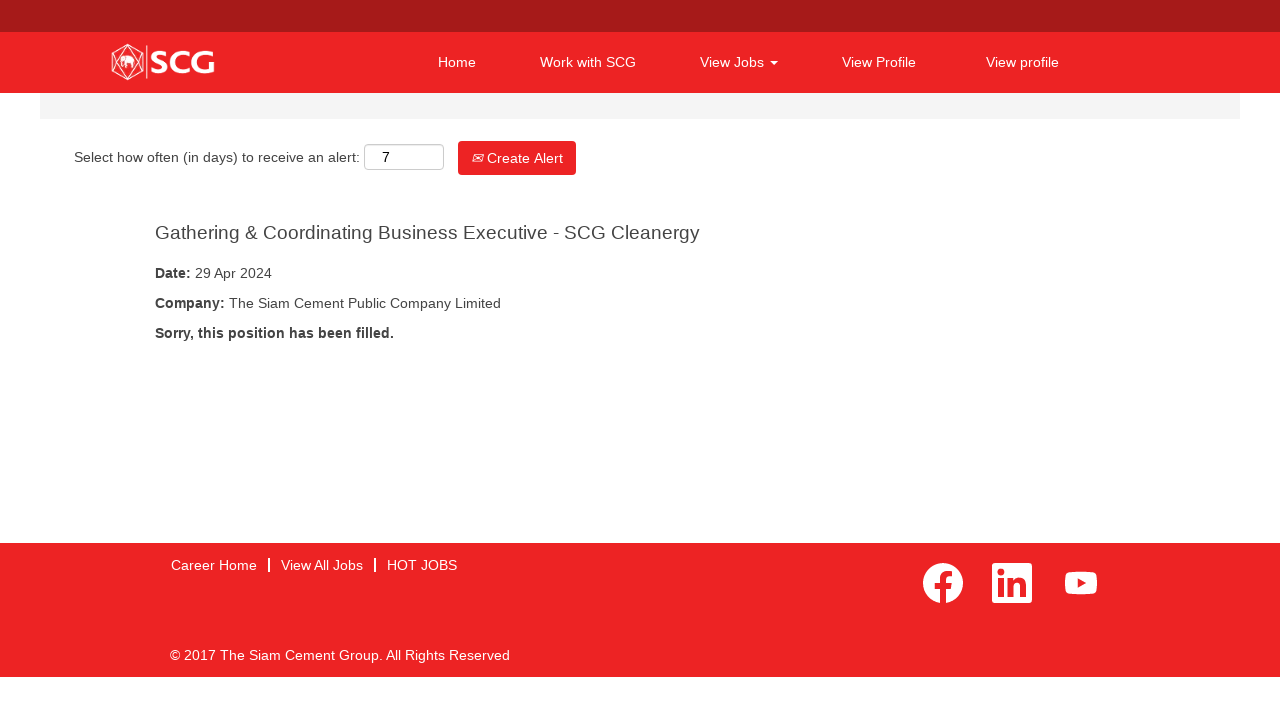

--- FILE ---
content_type: text/css
request_url: https://rmkcdn.successfactors.com/ba8fc242/f9ce2802-6e23-46d0-8a78-d.css
body_size: 4198
content:
/* Correlation Id: [3757275c-a046-458c-81b4-adb6912d0db1] */#content > .inner > div, #content > #category-header > .inner > div,   .jobDisplay > .content > div, .jobDisplay > .content > .jobColumnOne > div, .jobDisplay > .content > .jobColumnTwo > div,  .landingPageDisplay > .content > .landingPage > .landingPageColumnOne > div, .landingPageDisplay > .content > .landingPage > .landingPageColumnTwo > div, .landingPageDisplay > .content > .landingPage > .landingPageSingleColumn > div{margin-bottom:0px;}@media (max-width: 1200px) {#innershell {padding-left:0px;padding-right:0px;}} .unify #innershell {padding-left:0px;padding-right:0px;}.addthis_button_google_plusone_share{display:none;}.addthis_button_pinterest_share{display:none;}.pagination-well{width:100%;}ul.pagination{float:right;}.pagination-label-row{float:left;}body.coreCSB div.ukCookiePolicy > div.container{background:rgba(255,255,255,1.0) !important;}body.coreCSB div.ukCookiePolicy > div.container,div.ukCookiePolicy h3,div.ukCookiePolicy h4,div.ukCookiePolicy h5{color:rgb(68,68,68) !important;}body.coreCSB div.ukCookiePolicy > div.container a:hover,body.coreCSB div.ukCookiePolicy > div.container a:focus{color:rgb(237,35,36) !important;}body.coreCSB div.ukCookiePolicy > div.container a,body.coreCSB div.ukCookiePolicy > div.container a{color:rgb(237,35,36) !important;}body.coreCSB div.ukCookiePolicy > div.container button.btn:hover,body.coreCSB div.ukCookiePolicy > div.container button.btn:focus{background:rgba(166,26,25,1.0) !important;}body.coreCSB div.ukCookiePolicy > div.container button.btn,body.coreCSB div.ukCookiePolicy > div.container button.btn{background:rgba(166,26,25,1.0) !important;}body.coreCSB div.ukCookiePolicy > div.container button.btn,body.coreCSB div.ukCookiePolicy > div.container button.btn{color:rgb(255,255,255) !important;}html body.coreCSB, body, html body.coreCSB .btn, body .btn {font-family: Arial, Helvetica, sans-serif;font-size:14px;}.job .job-location .jobmarkets{display:none;}.job .job-location .jobsegments{display:none;}body.coreCSB .fontcolora880bb1b,body.coreCSB .fontcolora880bb1b h1,body.coreCSB .fontcolora880bb1b h2,body.coreCSB .fontcolora880bb1b h3,body.coreCSB .fontcolora880bb1b h4,body.coreCSB .fontcolora880bb1b h5,body.coreCSB .fontcolora880bb1b h6,body.coreCSB .fontcolora880bb1b .force .the .color{color:rgb(153,153,153) !important;}body.coreCSB .backgroundcolora880bb1b{background-color:rgba(153,153,153,1.0);}body.coreCSB .bordercolora880bb1b{border-color:rgba(153,153,153,1.0);}body.coreCSB .linkcolora880bb1b a, html > body.coreCSB a.linkcolora880bb1b{color:rgb(153,153,153) !important;}body.coreCSB .linkhovercolora880bb1b a:not(.btn):hover,body.coreCSB .linkhovercolora880bb1b a:not(.btn):focus,html > body.coreCSB a.linkhovercolora880bb1b:not(.btn):hover,body.coreCSB#body a.linkhovercolora880bb1b:not(.btn):focus{color:rgb(153,153,153) !important;}body.coreCSB .linkhovercolora880bb1b > span > a:hover,body.coreCSB .linkhovercolora880bb1b > span > a:focus{color:rgb(153,153,153) !important;}body.coreCSB .customheaderlinkhovercolora880bb1b a:not(.btn):focus{border:1px dashed rgba(153,153,153,1.0) !important; outline:none !important;}body.coreCSB .fontcolorb6a533a1,body.coreCSB .fontcolorb6a533a1 h1,body.coreCSB .fontcolorb6a533a1 h2,body.coreCSB .fontcolorb6a533a1 h3,body.coreCSB .fontcolorb6a533a1 h4,body.coreCSB .fontcolorb6a533a1 h5,body.coreCSB .fontcolorb6a533a1 h6,body.coreCSB .fontcolorb6a533a1 .force .the .color{color:rgb(68,68,68) !important;}body.coreCSB .backgroundcolorb6a533a1{background-color:rgba(68,68,68,1.0);}body.coreCSB .bordercolorb6a533a1{border-color:rgba(68,68,68,1.0);}body.coreCSB .linkcolorb6a533a1 a, html > body.coreCSB a.linkcolorb6a533a1{color:rgb(68,68,68) !important;}body.coreCSB .linkhovercolorb6a533a1 a:not(.btn):hover,body.coreCSB .linkhovercolorb6a533a1 a:not(.btn):focus,html > body.coreCSB a.linkhovercolorb6a533a1:not(.btn):hover,body.coreCSB#body a.linkhovercolorb6a533a1:not(.btn):focus{color:rgb(68,68,68) !important;}body.coreCSB .linkhovercolorb6a533a1 > span > a:hover,body.coreCSB .linkhovercolorb6a533a1 > span > a:focus{color:rgb(68,68,68) !important;}body.coreCSB .customheaderlinkhovercolorb6a533a1 a:not(.btn):focus{border:1px dashed rgba(68,68,68,1.0) !important; outline:none !important;}body.coreCSB .fontcolor72228158,body.coreCSB .fontcolor72228158 h1,body.coreCSB .fontcolor72228158 h2,body.coreCSB .fontcolor72228158 h3,body.coreCSB .fontcolor72228158 h4,body.coreCSB .fontcolor72228158 h5,body.coreCSB .fontcolor72228158 h6,body.coreCSB .fontcolor72228158 .force .the .color{color:rgb(255,255,255) !important;}body.coreCSB .backgroundcolor72228158{background-color:rgba(255,255,255,1.0);}body.coreCSB .bordercolor72228158{border-color:rgba(255,255,255,1.0);}body.coreCSB .linkcolor72228158 a, html > body.coreCSB a.linkcolor72228158{color:rgb(255,255,255) !important;}body.coreCSB .linkhovercolor72228158 a:not(.btn):hover,body.coreCSB .linkhovercolor72228158 a:not(.btn):focus,html > body.coreCSB a.linkhovercolor72228158:not(.btn):hover,body.coreCSB#body a.linkhovercolor72228158:not(.btn):focus{color:rgb(255,255,255) !important;}body.coreCSB .linkhovercolor72228158 > span > a:hover,body.coreCSB .linkhovercolor72228158 > span > a:focus{color:rgb(255,255,255) !important;}body.coreCSB .customheaderlinkhovercolor72228158 a:not(.btn):focus{border:1px dashed rgba(255,255,255,1.0) !important; outline:none !important;}body.coreCSB .fontcolor7b94cfc9,body.coreCSB .fontcolor7b94cfc9 h1,body.coreCSB .fontcolor7b94cfc9 h2,body.coreCSB .fontcolor7b94cfc9 h3,body.coreCSB .fontcolor7b94cfc9 h4,body.coreCSB .fontcolor7b94cfc9 h5,body.coreCSB .fontcolor7b94cfc9 h6,body.coreCSB .fontcolor7b94cfc9 .force .the .color{color:rgb(237,35,36) !important;}body.coreCSB .backgroundcolor7b94cfc9{background-color:rgba(237,35,36,1.0);}body.coreCSB .bordercolor7b94cfc9{border-color:rgba(237,35,36,1.0);}body.coreCSB .linkcolor7b94cfc9 a, html > body.coreCSB a.linkcolor7b94cfc9{color:rgb(237,35,36) !important;}body.coreCSB .linkhovercolor7b94cfc9 a:not(.btn):hover,body.coreCSB .linkhovercolor7b94cfc9 a:not(.btn):focus,html > body.coreCSB a.linkhovercolor7b94cfc9:not(.btn):hover,body.coreCSB#body a.linkhovercolor7b94cfc9:not(.btn):focus{color:rgb(237,35,36) !important;}body.coreCSB .linkhovercolor7b94cfc9 > span > a:hover,body.coreCSB .linkhovercolor7b94cfc9 > span > a:focus{color:rgb(237,35,36) !important;}body.coreCSB .customheaderlinkhovercolor7b94cfc9 a:not(.btn):focus{border:1px dashed rgba(237,35,36,1.0) !important; outline:none !important;}body.coreCSB .fontcolor28a48de6,body.coreCSB .fontcolor28a48de6 h1,body.coreCSB .fontcolor28a48de6 h2,body.coreCSB .fontcolor28a48de6 h3,body.coreCSB .fontcolor28a48de6 h4,body.coreCSB .fontcolor28a48de6 h5,body.coreCSB .fontcolor28a48de6 h6,body.coreCSB .fontcolor28a48de6 .force .the .color{color:rgb(246,240,226) !important;}body.coreCSB .backgroundcolor28a48de6{background-color:rgba(246,240,226,1.0);}body.coreCSB .bordercolor28a48de6{border-color:rgba(246,240,226,1.0);}body.coreCSB .linkcolor28a48de6 a, html > body.coreCSB a.linkcolor28a48de6{color:rgb(246,240,226) !important;}body.coreCSB .linkhovercolor28a48de6 a:not(.btn):hover,body.coreCSB .linkhovercolor28a48de6 a:not(.btn):focus,html > body.coreCSB a.linkhovercolor28a48de6:not(.btn):hover,body.coreCSB#body a.linkhovercolor28a48de6:not(.btn):focus{color:rgb(246,240,226) !important;}body.coreCSB .linkhovercolor28a48de6 > span > a:hover,body.coreCSB .linkhovercolor28a48de6 > span > a:focus{color:rgb(246,240,226) !important;}body.coreCSB .customheaderlinkhovercolor28a48de6 a:not(.btn):focus{border:1px dashed rgba(246,240,226,1.0) !important; outline:none !important;}body.coreCSB .fontcolor8265c91f,body.coreCSB .fontcolor8265c91f h1,body.coreCSB .fontcolor8265c91f h2,body.coreCSB .fontcolor8265c91f h3,body.coreCSB .fontcolor8265c91f h4,body.coreCSB .fontcolor8265c91f h5,body.coreCSB .fontcolor8265c91f h6,body.coreCSB .fontcolor8265c91f .force .the .color{color:rgb(89,89,89) !important;}body.coreCSB .backgroundcolor8265c91f{background-color:rgba(89,89,89,1.0);}body.coreCSB .bordercolor8265c91f{border-color:rgba(89,89,89,1.0);}body.coreCSB .linkcolor8265c91f a, html > body.coreCSB a.linkcolor8265c91f{color:rgb(89,89,89) !important;}body.coreCSB .linkhovercolor8265c91f a:not(.btn):hover,body.coreCSB .linkhovercolor8265c91f a:not(.btn):focus,html > body.coreCSB a.linkhovercolor8265c91f:not(.btn):hover,body.coreCSB#body a.linkhovercolor8265c91f:not(.btn):focus{color:rgb(89,89,89) !important;}body.coreCSB .linkhovercolor8265c91f > span > a:hover,body.coreCSB .linkhovercolor8265c91f > span > a:focus{color:rgb(89,89,89) !important;}body.coreCSB .customheaderlinkhovercolor8265c91f a:not(.btn):focus{border:1px dashed rgba(89,89,89,1.0) !important; outline:none !important;}body.coreCSB .fontcolord255ccd7,body.coreCSB .fontcolord255ccd7 h1,body.coreCSB .fontcolord255ccd7 h2,body.coreCSB .fontcolord255ccd7 h3,body.coreCSB .fontcolord255ccd7 h4,body.coreCSB .fontcolord255ccd7 h5,body.coreCSB .fontcolord255ccd7 h6,body.coreCSB .fontcolord255ccd7 .force .the .color{color:rgb(68,68,68) !important;}body.coreCSB .backgroundcolord255ccd7{background-color:rgba(68,68,68,0.27);}body.coreCSB .bordercolord255ccd7{border-color:rgba(68,68,68,0.27);}body.coreCSB .linkcolord255ccd7 a, html > body.coreCSB a.linkcolord255ccd7{color:rgb(68,68,68) !important;}body.coreCSB .linkhovercolord255ccd7 a:not(.btn):hover,body.coreCSB .linkhovercolord255ccd7 a:not(.btn):focus,html > body.coreCSB a.linkhovercolord255ccd7:not(.btn):hover,body.coreCSB#body a.linkhovercolord255ccd7:not(.btn):focus{color:rgb(68,68,68) !important;}body.coreCSB .linkhovercolord255ccd7 > span > a:hover,body.coreCSB .linkhovercolord255ccd7 > span > a:focus{color:rgb(68,68,68) !important;}body.coreCSB .customheaderlinkhovercolord255ccd7 a:not(.btn):focus{border:1px dashed rgba(68,68,68,0.27) !important; outline:none !important;}body.coreCSB .fontcolord13ef2c8,body.coreCSB .fontcolord13ef2c8 h1,body.coreCSB .fontcolord13ef2c8 h2,body.coreCSB .fontcolord13ef2c8 h3,body.coreCSB .fontcolord13ef2c8 h4,body.coreCSB .fontcolord13ef2c8 h5,body.coreCSB .fontcolord13ef2c8 h6,body.coreCSB .fontcolord13ef2c8 .force .the .color{color:rgb(166,26,25) !important;}body.coreCSB .backgroundcolord13ef2c8{background-color:rgba(166,26,25,1.0);}body.coreCSB .bordercolord13ef2c8{border-color:rgba(166,26,25,1.0);}body.coreCSB .linkcolord13ef2c8 a, html > body.coreCSB a.linkcolord13ef2c8{color:rgb(166,26,25) !important;}body.coreCSB .linkhovercolord13ef2c8 a:not(.btn):hover,body.coreCSB .linkhovercolord13ef2c8 a:not(.btn):focus,html > body.coreCSB a.linkhovercolord13ef2c8:not(.btn):hover,body.coreCSB#body a.linkhovercolord13ef2c8:not(.btn):focus{color:rgb(166,26,25) !important;}body.coreCSB .linkhovercolord13ef2c8 > span > a:hover,body.coreCSB .linkhovercolord13ef2c8 > span > a:focus{color:rgb(166,26,25) !important;}body.coreCSB .customheaderlinkhovercolord13ef2c8 a:not(.btn):focus{border:1px dashed rgba(166,26,25,1.0) !important; outline:none !important;}body.coreCSB .fontcolor2ddd5a97,body.coreCSB .fontcolor2ddd5a97 h1,body.coreCSB .fontcolor2ddd5a97 h2,body.coreCSB .fontcolor2ddd5a97 h3,body.coreCSB .fontcolor2ddd5a97 h4,body.coreCSB .fontcolor2ddd5a97 h5,body.coreCSB .fontcolor2ddd5a97 h6,body.coreCSB .fontcolor2ddd5a97 .force .the .color{color:rgb(245,245,245) !important;}body.coreCSB .backgroundcolor2ddd5a97{background-color:rgba(245,245,245,1.0);}body.coreCSB .bordercolor2ddd5a97{border-color:rgba(245,245,245,1.0);}body.coreCSB .linkcolor2ddd5a97 a, html > body.coreCSB a.linkcolor2ddd5a97{color:rgb(245,245,245) !important;}body.coreCSB .linkhovercolor2ddd5a97 a:not(.btn):hover,body.coreCSB .linkhovercolor2ddd5a97 a:not(.btn):focus,html > body.coreCSB a.linkhovercolor2ddd5a97:not(.btn):hover,body.coreCSB#body a.linkhovercolor2ddd5a97:not(.btn):focus{color:rgb(245,245,245) !important;}body.coreCSB .linkhovercolor2ddd5a97 > span > a:hover,body.coreCSB .linkhovercolor2ddd5a97 > span > a:focus{color:rgb(245,245,245) !important;}body.coreCSB .customheaderlinkhovercolor2ddd5a97 a:not(.btn):focus{border:1px dashed rgba(245,245,245,1.0) !important; outline:none !important;}body.coreCSB .fontcolor439b7f8a,body.coreCSB .fontcolor439b7f8a h1,body.coreCSB .fontcolor439b7f8a h2,body.coreCSB .fontcolor439b7f8a h3,body.coreCSB .fontcolor439b7f8a h4,body.coreCSB .fontcolor439b7f8a h5,body.coreCSB .fontcolor439b7f8a h6,body.coreCSB .fontcolor439b7f8a .force .the .color{color:rgb(34,34,34) !important;}body.coreCSB .backgroundcolor439b7f8a{background-color:rgba(34,34,34,1.0);}body.coreCSB .bordercolor439b7f8a{border-color:rgba(34,34,34,1.0);}body.coreCSB .linkcolor439b7f8a a, html > body.coreCSB a.linkcolor439b7f8a{color:rgb(34,34,34) !important;}body.coreCSB .linkhovercolor439b7f8a a:not(.btn):hover,body.coreCSB .linkhovercolor439b7f8a a:not(.btn):focus,html > body.coreCSB a.linkhovercolor439b7f8a:not(.btn):hover,body.coreCSB#body a.linkhovercolor439b7f8a:not(.btn):focus{color:rgb(34,34,34) !important;}body.coreCSB .linkhovercolor439b7f8a > span > a:hover,body.coreCSB .linkhovercolor439b7f8a > span > a:focus{color:rgb(34,34,34) !important;}body.coreCSB .customheaderlinkhovercolor439b7f8a a:not(.btn):focus{border:1px dashed rgba(34,34,34,1.0) !important; outline:none !important;}body.coreCSB .fontcolor5926e872,body.coreCSB .fontcolor5926e872 h1,body.coreCSB .fontcolor5926e872 h2,body.coreCSB .fontcolor5926e872 h3,body.coreCSB .fontcolor5926e872 h4,body.coreCSB .fontcolor5926e872 h5,body.coreCSB .fontcolor5926e872 h6,body.coreCSB .fontcolor5926e872 .force .the .color{color:rgb(33,33,33) !important;}body.coreCSB .backgroundcolor5926e872{background-color:rgba(33,33,33,0.52);}body.coreCSB .bordercolor5926e872{border-color:rgba(33,33,33,0.52);}body.coreCSB .linkcolor5926e872 a, html > body.coreCSB a.linkcolor5926e872{color:rgb(33,33,33) !important;}body.coreCSB .linkhovercolor5926e872 a:not(.btn):hover,body.coreCSB .linkhovercolor5926e872 a:not(.btn):focus,html > body.coreCSB a.linkhovercolor5926e872:not(.btn):hover,body.coreCSB#body a.linkhovercolor5926e872:not(.btn):focus{color:rgb(33,33,33) !important;}body.coreCSB .linkhovercolor5926e872 > span > a:hover,body.coreCSB .linkhovercolor5926e872 > span > a:focus{color:rgb(33,33,33) !important;}body.coreCSB .customheaderlinkhovercolor5926e872 a:not(.btn):focus{border:1px dashed rgba(33,33,33,0.52) !important; outline:none !important;}body.coreCSB .fontcolor92b74530,body.coreCSB .fontcolor92b74530 h1,body.coreCSB .fontcolor92b74530 h2,body.coreCSB .fontcolor92b74530 h3,body.coreCSB .fontcolor92b74530 h4,body.coreCSB .fontcolor92b74530 h5,body.coreCSB .fontcolor92b74530 h6,body.coreCSB .fontcolor92b74530 .force .the .color{color:rgb(221,221,221) !important;}body.coreCSB .backgroundcolor92b74530{background-color:rgba(221,221,221,1.0);}body.coreCSB .bordercolor92b74530{border-color:rgba(221,221,221,1.0);}body.coreCSB .linkcolor92b74530 a, html > body.coreCSB a.linkcolor92b74530{color:rgb(221,221,221) !important;}body.coreCSB .linkhovercolor92b74530 a:not(.btn):hover,body.coreCSB .linkhovercolor92b74530 a:not(.btn):focus,html > body.coreCSB a.linkhovercolor92b74530:not(.btn):hover,body.coreCSB#body a.linkhovercolor92b74530:not(.btn):focus{color:rgb(221,221,221) !important;}body.coreCSB .linkhovercolor92b74530 > span > a:hover,body.coreCSB .linkhovercolor92b74530 > span > a:focus{color:rgb(221,221,221) !important;}body.coreCSB .customheaderlinkhovercolor92b74530 a:not(.btn):focus{border:1px dashed rgba(221,221,221,1.0) !important; outline:none !important;}body.coreCSB .fontcolor479ba6b106051f0a,body.coreCSB .fontcolor479ba6b106051f0a h1,body.coreCSB .fontcolor479ba6b106051f0a h2,body.coreCSB .fontcolor479ba6b106051f0a h3,body.coreCSB .fontcolor479ba6b106051f0a h4,body.coreCSB .fontcolor479ba6b106051f0a h5,body.coreCSB .fontcolor479ba6b106051f0a h6,body.coreCSB .fontcolor479ba6b106051f0a .force .the .color{color:rgb(255,192,203) !important;}body.coreCSB .backgroundcolor479ba6b106051f0a{background-color:rgba(255,192,203,1.0);}body.coreCSB .bordercolor479ba6b106051f0a{border-color:rgba(255,192,203,1.0);}body.coreCSB .linkcolor479ba6b106051f0a a, html > body.coreCSB a.linkcolor479ba6b106051f0a{color:rgb(255,192,203) !important;}body.coreCSB .linkhovercolor479ba6b106051f0a a:not(.btn):hover,body.coreCSB .linkhovercolor479ba6b106051f0a a:not(.btn):focus,html > body.coreCSB a.linkhovercolor479ba6b106051f0a:not(.btn):hover,body.coreCSB#body a.linkhovercolor479ba6b106051f0a:not(.btn):focus{color:rgb(255,192,203) !important;}body.coreCSB .linkhovercolor479ba6b106051f0a > span > a:hover,body.coreCSB .linkhovercolor479ba6b106051f0a > span > a:focus{color:rgb(255,192,203) !important;}body.coreCSB .customheaderlinkhovercolor479ba6b106051f0a a:not(.btn):focus{border:1px dashed rgba(255,192,203,1.0) !important; outline:none !important;}body.coreCSB .fontcoloreeaf87aee0890d34,body.coreCSB .fontcoloreeaf87aee0890d34 h1,body.coreCSB .fontcoloreeaf87aee0890d34 h2,body.coreCSB .fontcoloreeaf87aee0890d34 h3,body.coreCSB .fontcoloreeaf87aee0890d34 h4,body.coreCSB .fontcoloreeaf87aee0890d34 h5,body.coreCSB .fontcoloreeaf87aee0890d34 h6,body.coreCSB .fontcoloreeaf87aee0890d34 .force .the .color{color:rgb(28,103,178) !important;}body.coreCSB .backgroundcoloreeaf87aee0890d34{background:linear-gradient(180deg, rgba(28,103,178,1.0) 0%, rgba(28,103,178,0.43) 100%);}body.coreCSB .backgroundcoloreeaf87aee0890d34{background:-webkit-linear-gradient(270deg, rgba(28,103,178,1.0) 0%, rgba(28,103,178,0.43) 100%);}body.coreCSB .bordercoloreeaf87aee0890d34{border-color:rgba(28,103,178,1.0);}body.coreCSB .linkcoloreeaf87aee0890d34 a, html > body.coreCSB a.linkcoloreeaf87aee0890d34{color:rgb(28,103,178) !important;}body.coreCSB .linkhovercoloreeaf87aee0890d34 a:not(.btn):hover,body.coreCSB .linkhovercoloreeaf87aee0890d34 a:not(.btn):focus,html > body.coreCSB a.linkhovercoloreeaf87aee0890d34:not(.btn):hover,body.coreCSB#body a.linkhovercoloreeaf87aee0890d34:not(.btn):focus{color:rgb(28,103,178) !important;}body.coreCSB .linkhovercoloreeaf87aee0890d34 > span > a:hover,body.coreCSB .linkhovercoloreeaf87aee0890d34 > span > a:focus{color:rgb(28,103,178) !important;}body.coreCSB .customheaderlinkhovercoloreeaf87aee0890d34 a:not(.btn):focus{border:1px dashed rgba(28,103,178,1.0) !important; outline:none !important;}body.coreCSB .fontcolora8e1f5e5721d0d3f,body.coreCSB .fontcolora8e1f5e5721d0d3f h1,body.coreCSB .fontcolora8e1f5e5721d0d3f h2,body.coreCSB .fontcolora8e1f5e5721d0d3f h3,body.coreCSB .fontcolora8e1f5e5721d0d3f h4,body.coreCSB .fontcolora8e1f5e5721d0d3f h5,body.coreCSB .fontcolora8e1f5e5721d0d3f h6,body.coreCSB .fontcolora8e1f5e5721d0d3f .force .the .color{color:rgb(245,245,245) !important;}body.coreCSB .backgroundcolora8e1f5e5721d0d3f{background-color:rgba(245,245,245,0.56);}body.coreCSB .bordercolora8e1f5e5721d0d3f{border-color:rgba(245,245,245,0.56);}body.coreCSB .linkcolora8e1f5e5721d0d3f a, html > body.coreCSB a.linkcolora8e1f5e5721d0d3f{color:rgb(245,245,245) !important;}body.coreCSB .linkhovercolora8e1f5e5721d0d3f a:not(.btn):hover,body.coreCSB .linkhovercolora8e1f5e5721d0d3f a:not(.btn):focus,html > body.coreCSB a.linkhovercolora8e1f5e5721d0d3f:not(.btn):hover,body.coreCSB#body a.linkhovercolora8e1f5e5721d0d3f:not(.btn):focus{color:rgb(245,245,245) !important;}body.coreCSB .linkhovercolora8e1f5e5721d0d3f > span > a:hover,body.coreCSB .linkhovercolora8e1f5e5721d0d3f > span > a:focus{color:rgb(245,245,245) !important;}body.coreCSB .customheaderlinkhovercolora8e1f5e5721d0d3f a:not(.btn):focus{border:1px dashed rgba(245,245,245,0.56) !important; outline:none !important;}

.backgroundimage4e2120c9-20b5-48ae-be38-5{background-image:url(//rmkcdn.successfactors.com/ba8fc242/4e2120c9-20b5-48ae-be38-5.png) !important;}.backgroundimagecf6d83cb-7fc0-4ca4-a771-d{background-image:url(//rmkcdn.successfactors.com/ba8fc242/cf6d83cb-7fc0-4ca4-a771-d.jpg) !important;}.backgroundimage68dccfa6-739b-48bf-9b2f-f{background-image:url(//rmkcdn.successfactors.com/ba8fc242/68dccfa6-739b-48bf-9b2f-f.jpg) !important;}.backgroundimage66a815c7-8c6a-459f-91bc-3{background-image:url(//rmkcdn.successfactors.com/ba8fc242/66a815c7-8c6a-459f-91bc-3.jpg) !important;}.backgroundimage8bd9156a-51d5-4ae0-a68f-9{background-image:url(//rmkcdn.successfactors.com/ba8fc242/8bd9156a-51d5-4ae0-a68f-9.ico) !important;}.backgroundimage67545d6e-858d-4c50-b337-a{background-image:url(//rmkcdn.successfactors.com/ba8fc242/67545d6e-858d-4c50-b337-a.png) !important;}.backgroundimage2ff1fb14-5d1c-4630-b05a-a{background-image:url(//rmkcdn.successfactors.com/ba8fc242/2ff1fb14-5d1c-4630-b05a-a.ico) !important;}.backgroundimage0329cf2a-70c9-4bb2-b499-5{background-image:url(//rmkcdn.successfactors.com/ba8fc242/0329cf2a-70c9-4bb2-b499-5.jpg) !important;}.backgroundimage9892ec4e-b706-44b3-aacf-3{background-image:url(//rmkcdn.successfactors.com/ba8fc242/9892ec4e-b706-44b3-aacf-3.jpg) !important;}
body.coreCSB .outershell .btn,.outershell input[type="submit"],.outershell a.btn,.outershell a.btn:hover,.outershell a.btn:focus,.outershell .btn,.outershell .btn:hover,.outershell .btn:focus{color:rgb(255,255,255) !important;}.body,body .skipLink:focus span,.outershell div.styled .close,.body .outershell .cookiePolicy,.body .outershell #cookieManagerModal h2, .body .outershell #cookieManagerModal h3{color:rgb(68,68,68) !important;}.outershell h1,.outershell h2:not(.customHeader),.outershell h3,.outershell h4,.outershell h5,.outershell h6{color:rgb(68,68,68);}.outershell a,.outershell .link, div.outershell div.cookiePolicy a{color:rgb(237,35,36) !important;}.outershell a:hover,.outershell a:focus,.outershell li.active a, div.outershell div.cookiePolicy a:hover, div.outershell div.cookiePolicy a:focus, div.outershell .cookiemanager .arrow-toggle:hover, div.outershell .cookiemanager .arrow-toggle:focus,body.coreCSB .linkhovercolor a:not(.btn):hover,body.coreCSB .linkhovercolor a:not(.btn):focus,html > body.coreCSB a.linkhovercolor:not(.btn):hover,body.coreCSB#body a.linkhovercolor:not(.btn):focus{color:rgb(237,35,36) !important;}.outershell div.searchwell a,.outershell div.search a{color:rgb(237,35,36) !important;}.outershell div.searchwell a:hover,.outershell div.searchwell a:focus,.outershell div.search a:hover,.outershell div.search a:focus{color:rgb(153,153,153) !important;}.outershell div.searchwell,.outershell div.search{color:rgb(68,68,68) !important;}.headermain a{color:rgb(255,255,255) !important;}.headermain a:hover,.headermain a:focus{color:rgb(255,192,203) !important;}.headersubmenu,.headersubmenu a{color:rgb(255,255,255) !important;}.headersubmenu a:hover,.headersubmenu a:focus{color:rgb(255,192,203) !important;}.header .dropdown-menu a{color:rgb(255,255,255) !important;}.header .dropdown-menu a:hover,.header .dropdown-menu a:focus{color:rgb(255,192,203) !important;}.header .mobilelink{color:rgb(153,153,153) !important;}div.footer{color:rgb(255,255,255) !important;}.footer a,.footer{color:rgb(255,255,255) !important;}.footer a:hover,.footer a:focus{color:rgb(255,255,255) !important;}body.coreCSB .footer .social-icon{color:rgb(255,255,255) !important;}#footerColumns .footerMenuTitle {color:rgb(255,255,255) !important;}#footerColumns a {color:rgb(255,255,255) !important;}#footerColumns a:hover, #footerColumns a:focus {color:rgb(255,255,255) !important;}div.outershell .cookiemanageracceptall,div.outershell .cookiemanagerrejectall,div.outershell .onoffswitch .onoffswitch-inner:before{color:rgb(255,255,255);}.outershell .pagination>li>a{border:1px solid rgb(153,153,153);}body.body{background-color:rgba(255,255,255,1.0);}#body .outershell .btn,#body .outershell input[type="submit"]{background-color:rgba(237,35,36,1.0);}#body .outershell a.btn:hover,#body .outershell a.btn:focus,#body .outershell .btn:hover,#body .outershell .btn:focus,#body .outershell input[type="submit"]:hover,#body .outershell input[type="submit"]:focus{background-color:rgba(153,153,153,1.0);}div.innershell,div.outershell div.styled div.modal-content,div.outershell div.styled div.modal-footer,div.outershell div.cookiePolicy{background-color:rgba(255,255,255,1.0);}.outershell div.searchwell{background-color:rgba(245,245,245,1.0);}.outershell .table-striped > tbody > tr:nth-child(2n+1),.outershell .table-hover>tbody>tr:hover,.outershell .table-hover>tbody>tr:focus{background-color:rgba(245,245,245,1.0);}div.headerbordertop{background-color:rgba(237,35,36,1.0);}div.headermain{background-color:rgba(237,35,36,1.0);}div.headersubmenu{background-color:rgba(255,255,255,1.0);}.header .dropdown-menu{background-color:rgba(166,26,25,1.0);}div.footer{background-color:rgba(237,35,36,1.0);}#footerColumnsShell {background-color:rgba(237,35,36,1.0);}.outershell .cookiemanageracceptall,.outershell .cookiemanagerrejectall,body.body div.outershell .onoffswitch .onoffswitch-inner:before{background-color:rgba(237,35,36,1.0);}body.body div.outershell button.cookiemanageracceptall:hover,body.body div.outershell button.cookiemanagerrejectall:hover,body.body div.outershell button.cookiemanageracceptall:focus{background-color:rgba(237,35,36,1.0);}#body .outershell .btn{border-color:rgba(237,35,36,1.0);}#body .outershell a.btn:hover,#body .outershell a.btn:focus,#body .outershell .btn:hover,#body .outershell .btn:focus,#body .outershell input[type="submit"]:hover,#body .outershell input[type="submit"]:focus{border-color:rgba(153,153,153,1.0);}.outershell .toggle-group.cookietoggle input[type=checkbox]:focus ~ .onoffswitch,.outershell .toggle-group.cookietoggle input[type=checkbox]:hover ~ .onoffswitch,.outershell .cookiemanageracceptall:focus,.outershell .cookiemanagerrejectall:focus,.outershell .cookiemanageracceptall:hover{border-color:rgba(237,35,36,1.0);}body .outershell .cookiemanager .link{border-color:rgba(237,35,36,1.0);}body .outershell .cookiemanager button.shadowhover:hover,body .outershell .cookiemanager button.shadowhover:focus{border-color:rgba(68,68,68,1.0);}.outershell a:focus, a.skipLink:focus > span{border:1px dashed rgba(237,35,36,1.0) !important; outline:none !important;}#body .outershell .btn:focus, body.coreCSB div.ukCookiePolicy > div.container button.btn:focus{border:1px dashed rgba(237,35,36,1.0) !important; outline:none !important;}.headermain a:focus{border:1px dashed rgba(255,192,203,1.0) !important; outline:none !important;}.headersubmenu a:focus{border:1px dashed rgba(255,192,203,1.0) !important; outline:none !important;}.header .dropdown-menu a:focus{border:1px dashed rgba(255,192,203,1.0) !important; outline:none !important;}.footer a:focus, .footer a.social-icon:hover{border:1px dashed rgba(255,255,255,1.0) !important; outline:none !important;}#footerColumns a:focus {border:1px dashed rgba(255,255,255,1.0) !important; outline:none !important;}.outershell div.searchwell a:focus,.outershell div.search a:focus, .outershell div.searchwell input:focus{border:1px dashed rgba(153,153,153,1.0) !important; outline:none !important;}.outershell div.searchwell select:focus,.outershell div.search select:focus{outline:1px dashed rgba(68,68,68,1.0) !important;}body .outershell .cookiemanager .shadowfocus:hover, body .outershell .cookiemanager .shadowfocus:focus{box-shadow: 0 0 0 2pt rgba(68,68,68,1.0);}.outershell .shadowcolorb6a533a1{box-shadow: 1px 1px 2px 1px rgba(68,68,68,1.0);}.outershell .focus .shadowhovercolorb6a533a1,.outershell .shadowhovercolorb6a533a1:hover {box-shadow: 4px 4px 2px 1px rgba(68,68,68,1.0);}
body.coreCSB .outershellERP .btn,.outershellERP input[type="submit"],.outershellERP a.btn,.outershellERP a.btn:hover,.outershellERP a.btn:focus,.outershellERP .btn,.outershellERP .btn:hover,.outershellERP .btn:focus{color:rgb(255,255,255) !important;}.bodyERP,bodyERP .skipLink:focus span,.outershellERP div.styled .close,.bodyERP .outershellERP .cookiePolicy,.bodyERP .outershellERP #cookieManagerModal h2, .bodyERP .outershellERP #cookieManagerModal h3{color:rgb(68,68,68) !important;}.outershellERP h1,.outershellERP h2:not(.customHeader),.outershellERP h3,.outershellERP h4,.outershellERP h5,.outershellERP h6{color:rgb(68,68,68);}.outershellERP a,.outershellERP .link, div.outershellERP div.cookiePolicy a{color:rgb(237,35,36) !important;}.outershellERP a:hover,.outershellERP a:focus,.outershellERP li.active a, div.outershellERP div.cookiePolicy a:hover, div.outershellERP div.cookiePolicy a:focus, div.outershellERP .cookiemanager .arrow-toggle:hover, div.outershellERP .cookiemanager .arrow-toggle:focus,body.coreCSB .linkhovercolor a:not(.btn):hover,body.coreCSB .linkhovercolor a:not(.btn):focus,html > body.coreCSB a.linkhovercolor:not(.btn):hover,body.coreCSB#body a.linkhovercolor:not(.btn):focus{color:rgb(237,35,36) !important;}.outershellERP div.searchwell a,.outershellERP div.search a{color:rgb(237,35,36) !important;}.outershellERP div.searchwell a:hover,.outershellERP div.searchwell a:focus,.outershellERP div.search a:hover,.outershellERP div.search a:focus{color:rgb(153,153,153) !important;}.outershellERP div.searchwell,.outershellERP div.search{color:rgb(68,68,68) !important;}.headermainERP a{color:rgb(255,255,255) !important;}.headermainERP a:hover,.headermainERP a:focus{color:rgb(255,192,203) !important;}.headersubmenuERP,.headersubmenuERP a{color:rgb(255,255,255) !important;}.headersubmenuERP a:hover,.headersubmenuERP a:focus{color:rgb(255,192,203) !important;}.headerERP .dropdown-menu a{color:rgb(255,255,255) !important;}.headerERP .dropdown-menu a:hover,.headerERP .dropdown-menu a:focus{color:rgb(255,192,203) !important;}.headerERP .mobilelink{color:rgb(153,153,153) !important;}div.footerERP{color:rgb(255,255,255) !important;}.footerERP a,.footerERP{color:rgb(255,255,255) !important;}.footerERP a:hover,.footerERP a:focus{color:rgb(255,255,255) !important;}body.coreCSB .footerERP .social-icon{color:rgb(255,255,255) !important;}#footerColumnsERP .footerMenuTitle {color:rgb(255,255,255) !important;}#footerColumnsERP a {color:rgb(255,255,255) !important;}#footerColumnsERP a:hover, #footerColumnsERP a:focus {color:rgb(255,255,255) !important;}div.outershellERP .cookiemanageracceptall,div.outershellERP .cookiemanagerrejectall,div.outershellERP .onoffswitch .onoffswitch-inner:before{color:rgb(255,255,255);}.outershellERP .pagination>li>a{border:1px solid rgb(153,153,153);}body.bodyERP{background-color:rgba(255,255,255,1.0);}#body .outershellERP .btn,#body .outershellERP input[type="submit"]{background-color:rgba(237,35,36,1.0);}#body .outershellERP a.btn:hover,#body .outershellERP a.btn:focus,#body .outershellERP .btn:hover,#body .outershellERP .btn:focus,#body .outershellERP input[type="submit"]:hover,#body .outershellERP input[type="submit"]:focus{background-color:rgba(153,153,153,1.0);}div.innershellERP,div.outershellERP div.styled div.modal-content,div.outershellERP div.styled div.modal-footer,div.outershellERP div.cookiePolicy{background-color:rgba(255,255,255,1.0);}.outershellERP div.searchwell{background-color:rgba(245,245,245,1.0);}.outershellERP .table-striped > tbody > tr:nth-child(2n+1),.outershellERP .table-hover>tbody>tr:hover,.outershellERP .table-hover>tbody>tr:focus{background-color:rgba(245,245,245,1.0);}div.headerbordertopERP{background-color:rgba(166,26,25,1.0);}div.headermainERP{background-color:rgba(237,35,36,1.0);}div.headersubmenuERP{background-color:rgba(255,255,255,1.0);}.headerERP .dropdown-menu{background-color:rgba(166,26,25,1.0);}div.footerERP{background-color:rgba(237,35,36,1.0);}#footerColumnsShellERP {background-color:rgba(237,35,36,1.0);}.outershellERP .cookiemanageracceptall,.outershellERP .cookiemanagerrejectall,body.bodyERP div.outershellERP .onoffswitch .onoffswitch-inner:before{background-color:rgba(237,35,36,1.0);}body.bodyERP div.outershellERP button.cookiemanageracceptall:hover,body.bodyERP div.outershellERP button.cookiemanagerrejectall:hover,body.bodyERP div.outershellERP button.cookiemanageracceptall:focus{background-color:rgba(237,35,36,1.0);}#body .outershellERP .btn{border-color:rgba(237,35,36,1.0);}#body .outershellERP a.btn:hover,#body .outershellERP a.btn:focus,#body .outershellERP .btn:hover,#body .outershellERP .btn:focus,#body .outershellERP input[type="submit"]:hover,#body .outershellERP input[type="submit"]:focus{border-color:rgba(153,153,153,1.0);}.outershellERP .toggle-group.cookietoggle input[type=checkbox]:focus ~ .onoffswitch,.outershellERP .toggle-group.cookietoggle input[type=checkbox]:hover ~ .onoffswitch,.outershellERP .cookiemanageracceptall:focus,.outershellERP .cookiemanagerrejectall:focus,.outershellERP .cookiemanageracceptall:hover{border-color:rgba(237,35,36,1.0);}body .outershellERP .cookiemanager .link{border-color:rgba(237,35,36,1.0);}body .outershellERP .cookiemanager button.shadowhover:hover,body .outershellERP .cookiemanager button.shadowhover:focus{border-color:rgba(68,68,68,1.0);}.outershellERP a:focus, a.skipLink:focus > span{border:1px dashed rgba(237,35,36,1.0) !important; outline:none !important;}#body .outershellERP .btn:focus, body.coreCSB div.ukCookiePolicy > div.container button.btn:focus{border:1px dashed rgba(237,35,36,1.0) !important; outline:none !important;}.headermainERP a:focus{border:1px dashed rgba(255,192,203,1.0) !important; outline:none !important;}.headersubmenuERP a:focus{border:1px dashed rgba(255,192,203,1.0) !important; outline:none !important;}.headerERP .dropdown-menu a:focus{border:1px dashed rgba(255,192,203,1.0) !important; outline:none !important;}.footerERP a:focus, .footerERP a.social-icon:hover{border:1px dashed rgba(255,255,255,1.0) !important; outline:none !important;}#footerColumnsERP a:focus {border:1px dashed rgba(255,255,255,1.0) !important; outline:none !important;}.outershellERP div.searchwell a:focus,.outershellERP div.search a:focus, .outershellERP div.searchwell input:focus{border:1px dashed rgba(153,153,153,1.0) !important; outline:none !important;}.outershellERP div.searchwell select:focus,.outershellERP div.search select:focus{outline:1px dashed rgba(68,68,68,1.0) !important;}body .outershellERP .cookiemanager .shadowfocus:hover, body .outershellERP .cookiemanager .shadowfocus:focus{box-shadow: 0 0 0 2pt rgba(68,68,68,1.0);}.outershellERP .shadowcolorb6a533a1{box-shadow: 1px 1px 2px 1px rgba(68,68,68,1.0);}.outershellERP .focus .shadowhovercolorb6a533a1,.outershellERP .shadowhovercolorb6a533a1:hover {box-shadow: 4px 4px 2px 1px rgba(68,68,68,1.0);}
